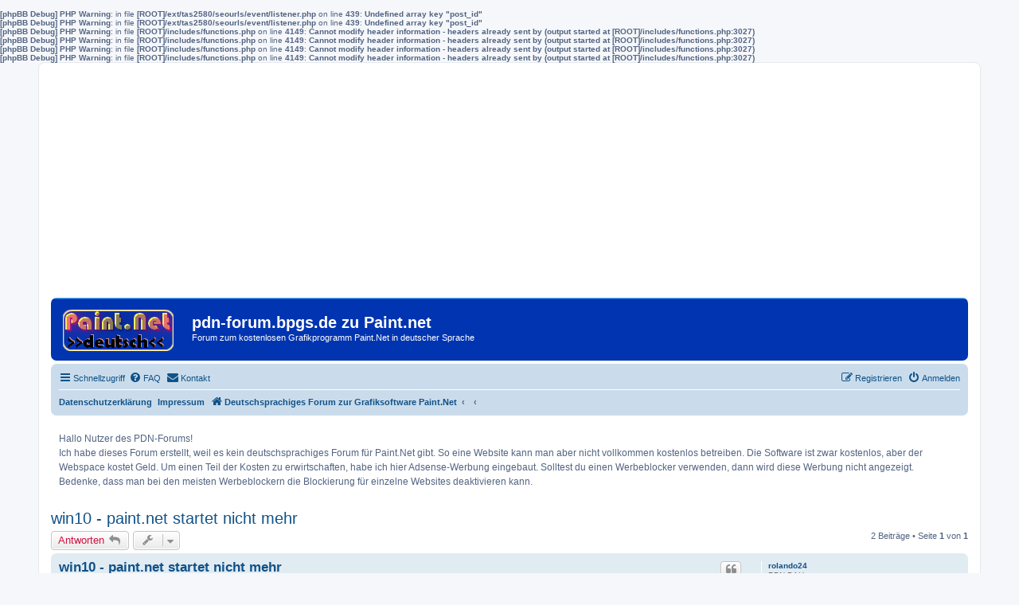

--- FILE ---
content_type: text/html; charset=UTF-8
request_url: https://pdn-forum.bpgs.de/installation-f2/win10-paint-net-startet-nicht-mehr-t324.html?sid=fc87301626500825d9cd77a5488b9ecc
body_size: 7348
content:
<b>[phpBB Debug] PHP Warning</b>: in file <b>[ROOT]/ext/tas2580/seourls/event/listener.php</b> on line <b>439</b>: <b>Undefined array key "post_id"</b><br />
<b>[phpBB Debug] PHP Warning</b>: in file <b>[ROOT]/ext/tas2580/seourls/event/listener.php</b> on line <b>439</b>: <b>Undefined array key "post_id"</b><br />
<b>[phpBB Debug] PHP Warning</b>: in file <b>[ROOT]/includes/functions.php</b> on line <b>4149</b>: <b>Cannot modify header information - headers already sent by (output started at [ROOT]/includes/functions.php:3027)</b><br />
<b>[phpBB Debug] PHP Warning</b>: in file <b>[ROOT]/includes/functions.php</b> on line <b>4149</b>: <b>Cannot modify header information - headers already sent by (output started at [ROOT]/includes/functions.php:3027)</b><br />
<b>[phpBB Debug] PHP Warning</b>: in file <b>[ROOT]/includes/functions.php</b> on line <b>4149</b>: <b>Cannot modify header information - headers already sent by (output started at [ROOT]/includes/functions.php:3027)</b><br />
<b>[phpBB Debug] PHP Warning</b>: in file <b>[ROOT]/includes/functions.php</b> on line <b>4149</b>: <b>Cannot modify header information - headers already sent by (output started at [ROOT]/includes/functions.php:3027)</b><br />
<!DOCTYPE html>
<html dir="ltr" lang="de">
<head>
<meta charset="utf-8" />
<meta http-equiv="X-UA-Compatible" content="IE=edge">
<meta name="viewport" content="width=device-width, initial-scale=1" />

<title>win10 - paint.net startet nicht mehr - pdn-forum.bpgs.de zu Paint.net</title>

	<link rel="alternate" type="application/atom+xml" title="Feed - pdn-forum.bpgs.de zu Paint.net" href="/app.php/feed?sid=3ae01a8a6af34627236ae87aa6ba7383">		<link rel="alternate" type="application/atom+xml" title="Feed - Alle Foren" href="/app.php/feed/forums?sid=3ae01a8a6af34627236ae87aa6ba7383">	<link rel="alternate" type="application/atom+xml" title="Feed - Neue Themen" href="/app.php/feed/topics?sid=3ae01a8a6af34627236ae87aa6ba7383">		<link rel="alternate" type="application/atom+xml" title="Feed - Forum - Installation" href="/app.php/feed/forum/2?sid=3ae01a8a6af34627236ae87aa6ba7383">	<link rel="alternate" type="application/atom+xml" title="Feed - Thema - win10 - paint.net startet nicht mehr" href="/app.php/feed/topic/324?sid=3ae01a8a6af34627236ae87aa6ba7383">	
	<link rel="canonical" href="https://pdn-forum.bpgs.de/installation-f2/win10-paint-net-startet-nicht-mehr-t324.html">

<!--
	phpBB style name: prosilver
	Based on style:   prosilver (this is the default phpBB3 style)
	Original author:  Tom Beddard ( http://www.subBlue.com/ )
	Modified by:
-->

<link href="./../assets/css/font-awesome.min.css?assets_version=62" rel="stylesheet">
<link href="./../styles/bs02-prosilver/theme/stylesheet.css?assets_version=62" rel="stylesheet">
<link href="./../styles/bs02-prosilver/theme/de/stylesheet.css?assets_version=62" rel="stylesheet">




<!--[if lte IE 9]>
	<link href="./../styles/bs02-prosilver/theme/tweaks.css?assets_version=62" rel="stylesheet">
<![endif]-->

	
<link href="./../ext/phpbb/boardannouncements/styles/all/theme/boardannouncements.css?assets_version=62" rel="stylesheet" media="screen" />
<link href="./../ext/vse/abbc3/styles/all/theme/abbc3_common.min.css?assets_version=62" rel="stylesheet" media="screen" />
<link href="./../ext/phpbb/boardannouncements/styles/all/theme/boardannouncements.css?assets_version=62" rel="stylesheet" media="screen" />



</head>
<body id="phpbb" class="nojs notouch section-viewtopic/installation-f2/win10-paint-net-startet-nicht-mehr-t324.html ltr ">


<div id="wrap" class="wrap">
<script async src="//pagead2.googlesyndication.com/pagead/js/adsbygoogle.js"></script>
<!-- pdn-forum-responsiv -->
<ins class="adsbygoogle"
     style="display:block"
     data-ad-client="ca-pub-1640786225448363"
     data-ad-slot="4780685451"
     data-ad-format="auto"></ins>
<script>
(adsbygoogle = window.adsbygoogle || []).push({});
</script>															  
	<a id="top" class="top-anchor" accesskey="t"></a>
	<div id="page-header">
		<div class="headerbar" role="banner">
					<div class="inner">

			<div id="site-description" class="site-description">
				<a id="logo" class="logo" href="./../index.php?sid=3ae01a8a6af34627236ae87aa6ba7383" title="Deutschsprachiges Forum zur Grafiksoftware Paint.Net"><span class="site_logo"></span></a>
				<h1>pdn-forum.bpgs.de zu Paint.net</h1>
				<p>Forum zum kostenlosen Grafikprogramm Paint.Net in deutscher Sprache</p>
				<p class="skiplink"><a href="#start_here">Zum Inhalt</a></p>
			</div>

									
			</div>
					</div>
				<div class="navbar" role="navigation">
	<div class="inner">

	<ul id="nav-main" class="nav-main linklist" role="menubar">

		<li id="quick-links" class="quick-links dropdown-container responsive-menu hidden" data-skip-responsive="true">
			<a href="#" class="dropdown-trigger">
				<i class="icon fa-bars fa-fw" aria-hidden="true"></i><span>Schnellzugriff</span>
			</a>
			<div class="dropdown">
				<div class="pointer"><div class="pointer-inner"></div></div>
				<ul class="dropdown-contents" role="menu">
					
					
											<li class="separator"></li>
													<li>
								<a href="./../memberlist.php?sid=3ae01a8a6af34627236ae87aa6ba7383" role="menuitem">
									<i class="icon fa-group fa-fw" aria-hidden="true"></i><span>Mitglieder</span>
								</a>
							</li>
																			<li>
								<a href="./../memberlist.php?mode=team&amp;sid=3ae01a8a6af34627236ae87aa6ba7383" role="menuitem">
									<i class="icon fa-shield fa-fw" aria-hidden="true"></i><span>Das Team</span>
								</a>
							</li>
																<li class="separator"></li>

									</ul>
			</div>
		</li>

				<li data-skip-responsive="true">
			<a href="/app.php/help/faq?sid=3ae01a8a6af34627236ae87aa6ba7383" rel="help" title="Häufig gestellte Fragen" role="menuitem">
				<i class="icon fa-question-circle fa-fw" aria-hidden="true"></i><span>FAQ</span>
			</a>
		</li>
			<li class="" data-last-responsive="true">
		<a href="/app.php/contactadmin?sid=3ae01a8a6af34627236ae87aa6ba7383" role="menuitem">
			<i class="icon fa-envelope fa-fw" aria-hidden="true"></i><span>Kontakt</span>
		</a>
	</li>
				
			<li class="rightside"  data-skip-responsive="true">
			<a href="./../ucp.php?mode=login&amp;redirect=viewtopic.php%2Finstallation-f2%2Fwin10-paint-net-startet-nicht-mehr-t324.html%3Ff%3D2%26t%3D324&amp;sid=3ae01a8a6af34627236ae87aa6ba7383" title="Anmelden" accesskey="x" role="menuitem">
				<i class="icon fa-power-off fa-fw" aria-hidden="true"></i><span>Anmelden</span>
			</a>
		</li>
					<li class="rightside" data-skip-responsive="true">
				<a href="./../ucp.php?mode=register&amp;sid=3ae01a8a6af34627236ae87aa6ba7383" role="menuitem">
					<i class="icon fa-pencil-square-o  fa-fw" aria-hidden="true"></i><span>Registrieren</span>
				</a>
			</li>
						</ul>

	<ul id="nav-breadcrumbs" class="nav-breadcrumbs linklist navlinks" role="menubar">
							<li class="small-icon icon-pages icon-page-datenschutz breadcrumbs">
			<span class="crumb"><a href="/app.php/datenschutz?sid=3ae01a8a6af34627236ae87aa6ba7383">Datenschutzerklärung</a></span>
		</li>
			<li class="small-icon icon-pages icon-page-impressum breadcrumbs">
			<span class="crumb"><a href="/app.php/impressum?sid=3ae01a8a6af34627236ae87aa6ba7383">Impressum</a></span>
		</li>
			<li class="breadcrumbs">
										<span class="crumb"  itemtype="http://data-vocabulary.org/Breadcrumb" itemscope=""><a href="./../index.php?sid=3ae01a8a6af34627236ae87aa6ba7383" itemprop="url" accesskey="h" data-navbar-reference="index"><i class="icon fa-home fa-fw"></i><span itemprop="title">Deutschsprachiges Forum zur Grafiksoftware Paint.Net</span></a></span>

											<span class="crumb"  itemtype="http://data-vocabulary.org/Breadcrumb" itemscope="" data-forum-id="1"><a href="" itemprop="url"><span itemprop="title"></span></a></span>
															<span class="crumb"  itemtype="http://data-vocabulary.org/Breadcrumb" itemscope="" data-forum-id="2"><a href="" itemprop="url"><span itemprop="title"></span></a></span>
												</li>
		
			</ul>

	</div>
</div>
	</div>

	
	<a id="start_here" class="anchor"></a>
	<div id="page-body" class="page-body" role="main">
		
					<div id="phpbb_announcement" style="background-color:#ffffff">
		<a href="/app.php/boardannouncements/close?hash=83b83799&amp;sid=3ae01a8a6af34627236ae87aa6ba7383" data-ajax="close_announcement" data-overlay="false" class="close clearfix" title="Ankündigung schließen"></a>		<div>Hallo Nutzer des PDN-Forums!<br>
Ich habe dieses Forum erstellt, weil es kein deutschsprachiges Forum für Paint.Net gibt. So eine Website kann man aber nicht vollkommen kostenlos betreiben. Die Software ist zwar kostenlos, aber der Webspace kostet Geld. Um einen Teil der Kosten zu erwirtschaften, habe ich hier Adsense-Werbung eingebaut. Solltest du einen Werbeblocker verwenden, dann wird diese Werbung nicht angezeigt. Bedenke, dass man bei den meisten Werbeblockern die Blockierung für einzelne Websites deaktivieren kann.</div>
	</div>

<h2 class="topic-title"><a href="./../installation-f2/win10-paint-net-startet-nicht-mehr-t324.html?sid=3ae01a8a6af34627236ae87aa6ba7383">win10 - paint.net startet nicht mehr</a></h2>
<!-- NOTE: remove the style="display: none" when you want to have the forum description on the topic body -->
<div style="display: none !important;">Anleitungen, Fragen, Probleme im Zusammenhang mit der Installation von Paint.Net<br /></div>


<div class="action-bar bar-top">
	
			<a href="./../posting.php?mode=reply&amp;t=324&amp;sid=3ae01a8a6af34627236ae87aa6ba7383" class="button" title="Antwort erstellen">
							<span>Antworten</span> <i class="icon fa-reply fa-fw" aria-hidden="true"></i>
					</a>
	
			<div class="dropdown-container dropdown-button-control topic-tools">
		<span title="Themen-Optionen" class="button button-secondary dropdown-trigger dropdown-select">
			<i class="icon fa-wrench fa-fw" aria-hidden="true"></i>
			<span class="caret"><i class="icon fa-sort-down fa-fw" aria-hidden="true"></i></span>
		</span>
		<div class="dropdown">
			<div class="pointer"><div class="pointer-inner"></div></div>
			<ul class="dropdown-contents">
																												<li>
					<a href="./../viewtopic.php?t=324&amp;sid=3ae01a8a6af34627236ae87aa6ba7383&amp;view=print" title="Druckansicht" accesskey="p">
						<i class="icon fa-print fa-fw" aria-hidden="true"></i><span>Druckansicht</span>
					</a>
				</li>
											</ul>
		</div>
	</div>
	
	
			<div class="pagination">
			2 Beiträge
							&bull; Seite <strong>1</strong> von <strong>1</strong>
					</div>
		</div>




			<div id="p1202" class="post has-profile bg2">
		<div class="inner">

		<dl class="postprofile" id="profile1202">
			<dt class="has-profile-rank no-avatar">
				<div class="avatar-container">
																			</div>
								<a href="./../memberlist.php?mode=viewprofile&amp;u=552&amp;sid=3ae01a8a6af34627236ae87aa6ba7383" class="username">rolando24</a>							</dt>

						<dd class="profile-rank">PDN DAU</dd>			
		<dd class="profile-posts"><strong>Beiträge:</strong> 1</dd>		<dd class="profile-joined"><strong>Registriert:</strong> Mi 10. Mai 2017, 23:04</dd>		
		
						
							<dd class="profile-contact">
				<strong>Kontaktdaten:</strong>
				<div class="dropdown-container dropdown-left">
					<a href="#" class="dropdown-trigger" title="Kontaktdaten von rolando24">
						<i class="icon fa-commenting-o fa-fw icon-lg" aria-hidden="true"></i><span class="sr-only">Kontaktdaten von rolando24</span>
					</a>
					<div class="dropdown">
						<div class="pointer"><div class="pointer-inner"></div></div>
						<div class="dropdown-contents contact-icons">
																																								<div>
																	<a href="./../ucp.php?i=pm&amp;mode=compose&amp;action=quotepost&amp;p=1202&amp;sid=3ae01a8a6af34627236ae87aa6ba7383" title="Private Nachricht senden" class="last-cell">
										<span class="contact-icon pm-icon">Private Nachricht senden</span>
									</a>
																	</div>
																					</div>
					</div>
				</div>
			</dd>
				
		</dl>

		<div class="postbody">
						<div id="post_content1202">

						<h3 class="first"><a href="#p1202">win10 - paint.net startet nicht mehr</a></h3>

													<ul class="post-buttons">
																																									<li>
							<a href="./../posting.php?mode=quote&amp;p=1202&amp;sid=3ae01a8a6af34627236ae87aa6ba7383" title="Mit Zitat antworten" class="button button-icon-only">
								<i class="icon fa-quote-left fa-fw" aria-hidden="true"></i><span class="sr-only">Zitat</span>
							</a>
						</li>
														</ul>
							
						<p class="author">
									<a class="unread" href="./../installation-f2/win10-paint-net-startet-nicht-mehr-t324.html?sid=3ae01a8a6af34627236ae87aa6ba7383#p1202" title="Beitrag">
						<i class="icon fa-file fa-fw icon-lightgray icon-md" aria-hidden="true"></i><span class="sr-only">Beitrag</span>
					</a>
								<span class="responsive-hide">von <strong><a href="./../memberlist.php?mode=viewprofile&amp;u=552&amp;sid=3ae01a8a6af34627236ae87aa6ba7383" class="username">rolando24</a></strong> &raquo; </span>Mi 10. Mai 2017, 23:24
			</p>
			
			
			
			<div class="content">Hallo,<br>
ich habe paint.net eine Weile nicht mehr benutzt - das letzte mal vor dem Anniversary-Update.<br>
Heute beim Programmstart blieb es hängen. Habe es deinstalliert und wollte die neueste Version installieren.<br>
Geht aber nicht.<br>
<br>
Kann jemand helfen?<br>
<br>
mfg<br>
<br>
Roland<br>
<br>
*******************<br>
Fehlermeldung:<br>
<br>
Unbehandelte Ausnahme in einer Komponente der Anwendung. Wenn Sie auf "Weiter" klicken ignoriert die Anwendung den Fehler und setzt den Vorgang fort. <br>
<br>
\Direct2D\D2DFactory.ccp (95) : hr = m_pFactory-&gt;CreateDCRenderTarget(NativeConversions::ToNative(renderTargetProperties)<br>
<br>
Informationen über das Aufrufen von JIT-Debuggen<br>
anstelle dieses Dialogfelds finden Sie am Ende dieser Meldung.<br>
<br>
************** Ausnahmetext **************<br>
PaintDotNet.Direct2D.NoHardwareDeviceException (0x8899000B): ..\Direct2D\D2DFactory.cpp (95) : hr = m_pFactory-&gt;CreateDCRenderTarget( &amp;NativeConversions::ToNative(renderTargetProperties), &amp;spDCRenderTarget); (PaintDotNet.Controls.PdnBanner)<br>
   bei PaintDotNet.Interop.InteropErrorInfo.ThrowIfError() in D:\src\pdn\src\Base\Interop\InteropErrorInfo.cs:Zeile 89.<br>
   bei PaintDotNet.SystemLayer.Native.x64.NativeUtilities.ThrowOnErrorImpl(Int32 hr, SByte* szHr, IUnknown* pFxErrorInfo)<br>
   bei PaintDotNet.SystemLayer.Native.x64.Direct2D.D2DFactory.CreateDCRenderTarget(RenderTargetProperties renderTargetProperties)<br>
   bei PaintDotNet.Direct2D.Proxies.Direct2DFactoryProxy.CreateDCRenderTarget(RenderTargetProperties renderTargetProps) in D:\src\pdn\src\Base\Direct2D\Proxies\Direct2DFactoryProxy.cs:Zeile 75.<br>
   bei PaintDotNet.Controls.Direct2DControlHandler.RecreateRenderTarget(Boolean invalidateControl) in D:\src\pdn\src\Framework\Controls\Direct2DControlHandler.cs:Zeile 426.<br>
   bei PaintDotNet.Controls.Direct2DControlHandler.RelayGdiPaintImpl(GdiPaintContext ctx) in D:\src\pdn\src\Framework\Controls\Direct2DControlHandler.cs:Zeile 500.<br>
   bei PaintDotNet.Controls.Direct2DControlHandler.RelayGdiPaint(GdiPaintContext ctx) in D:\src\pdn\src\Framework\Controls\Direct2DControlHandler.cs:Zeile 483.<br>
   bei PaintDotNet.Controls.Direct2DControl.OnGdiPaint(GdiPaintContext ctx) in D:\src\pdn\src\Framework\Controls\Direct2DControl.cs:Zeile 347.<br>
   bei PaintDotNet.SystemLayer.GdiPaintHandler.OnWmPaint(Message&amp; m) in D:\src\pdn\src\SystemLayer\GdiPaintHandler.cs:Zeile 184.<br>
   bei PaintDotNet.SystemLayer.GdiPaintHandler.RelayWndProc(Message&amp; m) in D:\src\pdn\src\SystemLayer\GdiPaintHandler.cs:Zeile 233.<br>
   bei PaintDotNet.SystemLayer.GdiPaintControl.WndProc(Message&amp; m) in D:\src\pdn\src\SystemLayer\GdiPaintControl.cs:Zeile 130.<br>
   bei System.Windows.Forms.NativeWindow.Callback(IntPtr hWnd, Int32 msg, IntPtr wparam, IntPtr lparam)</div>

			
									
									
						</div>

		</div>

				<div class="back2top">
						<a href="#top" class="top" title="Nach oben">
				<i class="icon fa-chevron-circle-up fa-fw icon-gray" aria-hidden="true"></i>
				<span class="sr-only">Nach oben</span>
			</a>
					</div>
		
		</div>
	</div>

	<hr class="divider" />
				<div id="p1203" class="post has-profile bg1">
		<div class="inner">

		<dl class="postprofile" id="profile1203">
			<dt class="has-profile-rank has-avatar">
				<div class="avatar-container">
																<a href="./../memberlist.php?mode=viewprofile&amp;u=2&amp;sid=3ae01a8a6af34627236ae87aa6ba7383" class="avatar"><img class="avatar" src="./../download/file.php?avatar=2_1365462355.jpg" width="90" height="90" alt="Benutzeravatar" /></a>														</div>
								<a href="./../memberlist.php?mode=viewprofile&amp;u=2&amp;sid=3ae01a8a6af34627236ae87aa6ba7383" style="color: #AA0000;" class="username-coloured">pdn-admin</a>							</dt>

						<dd class="profile-rank">Administrator</dd>			
		<dd class="profile-posts"><strong>Beiträge:</strong> 52</dd>		<dd class="profile-joined"><strong>Registriert:</strong> Do 29. Mär 2012, 10:50</dd>		
		
											
							<dd class="profile-contact">
				<strong>Kontaktdaten:</strong>
				<div class="dropdown-container dropdown-left">
					<a href="#" class="dropdown-trigger" title="Kontaktdaten von pdn-admin">
						<i class="icon fa-commenting-o fa-fw icon-lg" aria-hidden="true"></i><span class="sr-only">Kontaktdaten von pdn-admin</span>
					</a>
					<div class="dropdown">
						<div class="pointer"><div class="pointer-inner"></div></div>
						<div class="dropdown-contents contact-icons">
																																								<div>
																	<a href="./../ucp.php?i=pm&amp;mode=compose&amp;action=quotepost&amp;p=1203&amp;sid=3ae01a8a6af34627236ae87aa6ba7383" title="Private Nachricht senden">
										<span class="contact-icon pm-icon">Private Nachricht senden</span>
									</a>
																																																<a href="https://paint-net-hilfe.9f8.de/" title="Website" class="last-cell">
										<span class="contact-icon phpbb_website-icon">Website</span>
									</a>
																	</div>
																					</div>
					</div>
				</div>
			</dd>
				
		</dl>

		<div class="postbody">
						<div id="post_content1203">

						<h3 ><a href="#p1203">Re: win10 - paint.net startet nicht mehr</a></h3>

													<ul class="post-buttons">
																																									<li>
							<a href="./../posting.php?mode=quote&amp;p=1203&amp;sid=3ae01a8a6af34627236ae87aa6ba7383" title="Mit Zitat antworten" class="button button-icon-only">
								<i class="icon fa-quote-left fa-fw" aria-hidden="true"></i><span class="sr-only">Zitat</span>
							</a>
						</li>
														</ul>
							
						<p class="author">
									<a class="unread" href="./../installation-f2/win10-paint-net-startet-nicht-mehr-t324.html?sid=3ae01a8a6af34627236ae87aa6ba7383#p1203" title="Beitrag">
						<i class="icon fa-file fa-fw icon-lightgray icon-md" aria-hidden="true"></i><span class="sr-only">Beitrag</span>
					</a>
								<span class="responsive-hide">von <strong><a href="./../memberlist.php?mode=viewprofile&amp;u=2&amp;sid=3ae01a8a6af34627236ae87aa6ba7383" style="color: #AA0000;" class="username-coloured">pdn-admin</a></strong> &raquo; </span>Do 11. Mai 2017, 00:57
			</p>
			
			
			
			<div class="content">Hallo Rolando24,<br>
ich selbst nutze W10 nur selten (bin immer noch bei W7) und habe mir auch die letzten Updates nicht gegönnt. Daher kann ich nicht direkt etwas dazu sagen. Ich habe aber mal im englischsprachigen Paint.Net Forum herum gesucht und dies hier gefunden:<br>
<a href="https://forums.getpaint.net/index.php?/topic/111269-install-error-paintdotnetdirect2dnohardwaredeviceexception-0x8899000b/" class="postlink">https://forums.getpaint.net/index.php?/ ... x8899000b/</a><br>
Das sieht stark nach dem gleichen Problem wie bei dir aus.<br>
Nach den diversen Beiträgen dort scheint es ein Problem zu sein, dass bei W10 + bestimmter Grafikhardware auftaucht, anscheinend Grafikarten von NVidia.<br>
Dieser Forent<br>
<a href="https://forums.getpaint.net/index.php?/topic/111269-install-error-paintdotnetdirect2dnohardwaredeviceexception-0x8899000b/&amp;do=findComment&amp;comment=530239" class="postlink">https://forums.getpaint.net/index.php?/ ... ent=530239</a><br>
schreibt, dass er Einstellungen im NVidia Control Panel verändert hat.<br>
Ein anderer<br>
<a href="https://forums.getpaint.net/index.php?/topic/111269-install-error-paintdotnetdirect2dnohardwaredeviceexception-0x8899000b/&amp;do=findComment&amp;comment=530729" class="postlink">https://forums.getpaint.net/index.php?/ ... ent=530729</a><br>
hat einen alten Grafikartentreiber deinstalliert.<br>
Schau mal, ob du damit etwas anfangen kannst.</div>

			
									
									<div id="sig1203" class="signature"><a href="https://bpgs.de" class="postlink">Website BPGS.DE</a></div>
						</div>

		</div>

				<div class="back2top">
						<a href="#top" class="top" title="Nach oben">
				<i class="icon fa-chevron-circle-up fa-fw icon-gray" aria-hidden="true"></i>
				<span class="sr-only">Nach oben</span>
			</a>
					</div>
		
		</div>
	</div>

	<hr class="divider" />
	

	<div class="action-bar bar-bottom">
	
			<a href="./../posting.php?mode=reply&amp;t=324&amp;sid=3ae01a8a6af34627236ae87aa6ba7383" class="button" title="Antwort erstellen">
							<span>Antworten</span> <i class="icon fa-reply fa-fw" aria-hidden="true"></i>
					</a>
		
		<div class="dropdown-container dropdown-button-control topic-tools">
		<span title="Themen-Optionen" class="button button-secondary dropdown-trigger dropdown-select">
			<i class="icon fa-wrench fa-fw" aria-hidden="true"></i>
			<span class="caret"><i class="icon fa-sort-down fa-fw" aria-hidden="true"></i></span>
		</span>
		<div class="dropdown">
			<div class="pointer"><div class="pointer-inner"></div></div>
			<ul class="dropdown-contents">
																												<li>
					<a href="./../viewtopic.php?t=324&amp;sid=3ae01a8a6af34627236ae87aa6ba7383&amp;view=print" title="Druckansicht" accesskey="p">
						<i class="icon fa-print fa-fw" aria-hidden="true"></i><span>Druckansicht</span>
					</a>
				</li>
											</ul>
		</div>
	</div>

			<form method="post" action="./../viewtopic.php?t=324&amp;sid=3ae01a8a6af34627236ae87aa6ba7383">
		<div class="dropdown-container dropdown-container-left dropdown-button-control sort-tools">
	<span title="Anzeige- und Sortierungs-Einstellungen" class="button button-secondary dropdown-trigger dropdown-select">
		<i class="icon fa-sort-amount-asc fa-fw" aria-hidden="true"></i>
		<span class="caret"><i class="icon fa-sort-down fa-fw" aria-hidden="true"></i></span>
	</span>
	<div class="dropdown hidden">
		<div class="pointer"><div class="pointer-inner"></div></div>
		<div class="dropdown-contents">
			<fieldset class="display-options">
							<label>Anzeigen: <select name="st" id="st"><option value="0" selected="selected">Alle Beiträge</option><option value="1">1 Tag</option><option value="7">7 Tage</option><option value="14">2 Wochen</option><option value="30">1 Monat</option><option value="90">3 Monate</option><option value="180">6 Monate</option><option value="365">1 Jahr</option></select></label>
								<label>Sortiere nach: <select name="sk" id="sk"><option value="a">Autor</option><option value="t" selected="selected">Erstellungsdatum</option><option value="s">Betreff</option></select></label>
				<label>Richtung: <select name="sd" id="sd"><option value="a" selected="selected">Aufsteigend</option><option value="d">Absteigend</option></select></label>
								<hr class="dashed" />
				<input type="submit" class="button2" name="sort" value="Los" />
						</fieldset>
		</div>
	</div>
</div>
		</form>
	
	
	
			<div class="pagination">
			2 Beiträge
							&bull; Seite <strong>1</strong> von <strong>1</strong>
					</div>
	</div>


<div class="action-bar actions-jump">
		<p class="jumpbox-return">
		<a href="./../installation-f2/?sid=3ae01a8a6af34627236ae87aa6ba7383" class="left-box arrow-left" accesskey="r">
			<i class="icon fa-angle-left fa-fw icon-black" aria-hidden="true"></i><span>Zurück zu „Installation“</span>
		</a>
	</p>
	
		<div class="jumpbox dropdown-container dropdown-container-right dropdown-up dropdown-left dropdown-button-control" id="jumpbox">
			<span title="Gehe zu" class="button button-secondary dropdown-trigger dropdown-select">
				<span>Gehe zu</span>
				<span class="caret"><i class="icon fa-sort-down fa-fw" aria-hidden="true"></i></span>
			</span>
		<div class="dropdown">
			<div class="pointer"><div class="pointer-inner"></div></div>
			<ul class="dropdown-contents">
																				<li><a href="./../paint-net-f1/?sid=3ae01a8a6af34627236ae87aa6ba7383" class="jumpbox-cat-link"> <span> Paint.Net</span></a></li>
																<li><a href="./../installation-f2/?sid=3ae01a8a6af34627236ae87aa6ba7383" class="jumpbox-sub-link"><span class="spacer"></span> <span>&#8627; &nbsp; Installation</span></a></li>
																<li><a href="./../plugins-f3/?sid=3ae01a8a6af34627236ae87aa6ba7383" class="jumpbox-sub-link"><span class="spacer"></span> <span>&#8627; &nbsp; Plugins</span></a></li>
																<li><a href="./../tutorials-anleitungen-f5/?sid=3ae01a8a6af34627236ae87aa6ba7383" class="jumpbox-sub-link"><span class="spacer"></span> <span>&#8627; &nbsp; Tutorials /Anleitungen</span></a></li>
																<li><a href="./../wie-kann-man-warum-macht-paint-net-nicht-was-ich-w-f11/?sid=3ae01a8a6af34627236ae87aa6ba7383" class="jumpbox-sub-link"><span class="spacer"></span> <span>&#8627; &nbsp; Wie kann man... ? Warum macht Paint.Net nicht, was ich will?</span></a></li>
																<li><a href="./../showroom-f9/?sid=3ae01a8a6af34627236ae87aa6ba7383" class="jumpbox-sub-link"><span class="spacer"></span> <span>&#8627; &nbsp; Showroom</span></a></li>
																<li><a href="./../andere-grafikprogramme-f8/?sid=3ae01a8a6af34627236ae87aa6ba7383" class="jumpbox-cat-link"> <span> Andere Grafikprogramme</span></a></li>
																<li><a href="./../andere-grafikprogramme-f6/?sid=3ae01a8a6af34627236ae87aa6ba7383" class="jumpbox-sub-link"><span class="spacer"></span> <span>&#8627; &nbsp; Andere Grafikprogramme</span></a></li>
																<li><a href="./../laberecke-f7/?sid=3ae01a8a6af34627236ae87aa6ba7383" class="jumpbox-cat-link"> <span> Laberecke</span></a></li>
																<li><a href="./../laberecke-f4/?sid=3ae01a8a6af34627236ae87aa6ba7383" class="jumpbox-sub-link"><span class="spacer"></span> <span>&#8627; &nbsp; Laberecke</span></a></li>
											</ul>
		</div>
	</div>

	</div>

	<div class="stat-block online-list">
		<h3><a href="./../viewonline.php?sid=3ae01a8a6af34627236ae87aa6ba7383">Wer ist online?</a></h3>
		<p>Mitglieder in diesem Forum: 0 Mitglieder und 3 Gäste</p>
	</div>

			</div>


<div id="page-footer" class="page-footer" role="contentinfo">
	<div class="navbar" role="navigation">
	<div class="inner">

	<ul id="nav-footer" class="nav-footer linklist" role="menubar">
		<li class="breadcrumbs">
									<span class="crumb"><a href="./../index.php?sid=3ae01a8a6af34627236ae87aa6ba7383" data-navbar-reference="index"><i class="icon fa-home fa-fw" aria-hidden="true"></i><span>Deutschsprachiges Forum zur Grafiksoftware Paint.Net</span></a></span>					</li>
		
				<li class="rightside">Alle Zeiten sind <span title="Europa/Berlin">UTC+01:00</span></li>
							<li class="rightside">
				<a href="./../ucp.php?mode=delete_cookies&amp;sid=3ae01a8a6af34627236ae87aa6ba7383" data-ajax="true" data-refresh="true" role="menuitem">
					<i class="icon fa-trash fa-fw" aria-hidden="true"></i><span>Alle Cookies löschen</span>
				</a>
			</li>
							<li class="rightside" data-last-responsive="true">
					<a href="./../memberlist.php?sid=3ae01a8a6af34627236ae87aa6ba7383" title="Zeigt eine vollständige Liste aller Mitglieder an" role="menuitem">
						<i class="icon fa-group fa-fw" aria-hidden="true"></i><span>Mitglieder</span>
					</a>
				</li>
												<li class="rightside" data-last-responsive="true">
				<a href="./../memberlist.php?mode=team&amp;sid=3ae01a8a6af34627236ae87aa6ba7383" role="menuitem">
					<i class="icon fa-shield fa-fw" aria-hidden="true"></i><span>Das Team</span>
				</a>
			</li>
					<li class="rightside" data-last-responsive="true">
		<a href="/app.php/contactadmin?sid=3ae01a8a6af34627236ae87aa6ba7383" role="menuitem">
			<i class="icon fa-envelope fa-fw" aria-hidden="true"></i><span>Kontakt</span>
		</a>
	</li>
			</ul>

	</div>
</div>

	<div class="copyright">
				Powered by <a href="https://www.phpbb.com/">phpBB</a>&reg; Forum Software &copy; phpBB Limited
		<br />Deutsche Übersetzung durch <a href="https://www.phpbb.de/">phpBB.de</a>							</div>

	<div id="darkenwrapper" class="darkenwrapper" data-ajax-error-title="AJAX-Fehler" data-ajax-error-text="Bei der Verarbeitung deiner Anfrage ist ein Fehler aufgetreten." data-ajax-error-text-abort="Der Benutzer hat die Anfrage abgebrochen." data-ajax-error-text-timeout="Bei deiner Anfrage ist eine Zeitüberschreitung aufgetreten. Bitte versuche es erneut." data-ajax-error-text-parsererror="Bei deiner Anfrage ist etwas falsch gelaufen und der Server hat eine ungültige Antwort zurückgegeben.">
		<div id="darken" class="darken">&nbsp;</div>
	</div>

	<div id="phpbb_alert" class="phpbb_alert" data-l-err="Fehler" data-l-timeout-processing-req="Bei der Anfrage ist eine Zeitüberschreitung aufgetreten.">
		<a href="#" class="alert_close">
			<i class="icon fa-times-circle fa-fw" aria-hidden="true"></i>
		</a>
		<h3 class="alert_title">&nbsp;</h3><p class="alert_text"></p>
	</div>
	<div id="phpbb_confirm" class="phpbb_alert">
		<a href="#" class="alert_close">
			<i class="icon fa-times-circle fa-fw" aria-hidden="true"></i>
		</a>
		<div class="alert_text"></div>
	</div>
</div>

</div>

<div>
	<a id="bottom" class="anchor" accesskey="z"></a>
	<img class="sr-only" aria-hidden="true" src="&#x2F;app.php&#x2F;cron&#x2F;cron.task.core.prune_notifications&#x3F;sid&#x3D;3ae01a8a6af34627236ae87aa6ba7383" width="1" height="1" alt="">
</div>

<script type="text/javascript" src="./../assets/javascript/jquery-3.6.0.min.js?assets_version=62"></script>
<script type="text/javascript" src="./../assets/javascript/core.js?assets_version=62"></script>



<script src="./../ext/phpbb/boardannouncements/styles/all/template/js/boardannouncements.js?assets_version=62"></script>
<script src="./../styles/bs02-prosilver/template/forum_fn.js?assets_version=62"></script>
<script src="./../styles/bs02-prosilver/template/ajax.js?assets_version=62"></script>
<script src="./../ext/vse/abbc3/styles/all/template/js/abbc3.min.js?assets_version=62"></script>



</body>
</html>


--- FILE ---
content_type: text/html; charset=utf-8
request_url: https://www.google.com/recaptcha/api2/aframe
body_size: 266
content:
<!DOCTYPE HTML><html><head><meta http-equiv="content-type" content="text/html; charset=UTF-8"></head><body><script nonce="j92AOAULNj1Mro8larHuvA">/** Anti-fraud and anti-abuse applications only. See google.com/recaptcha */ try{var clients={'sodar':'https://pagead2.googlesyndication.com/pagead/sodar?'};window.addEventListener("message",function(a){try{if(a.source===window.parent){var b=JSON.parse(a.data);var c=clients[b['id']];if(c){var d=document.createElement('img');d.src=c+b['params']+'&rc='+(localStorage.getItem("rc::a")?sessionStorage.getItem("rc::b"):"");window.document.body.appendChild(d);sessionStorage.setItem("rc::e",parseInt(sessionStorage.getItem("rc::e")||0)+1);localStorage.setItem("rc::h",'1768949964358');}}}catch(b){}});window.parent.postMessage("_grecaptcha_ready", "*");}catch(b){}</script></body></html>